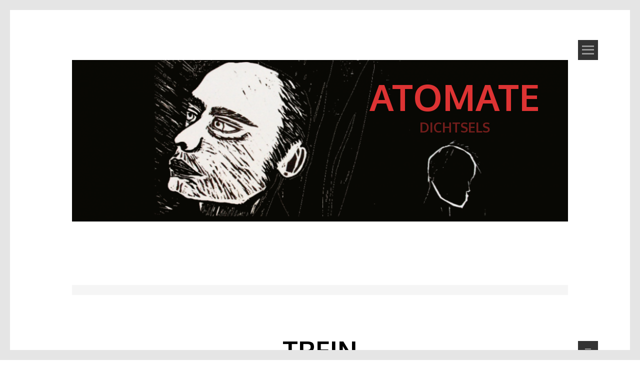

--- FILE ---
content_type: text/html; charset=UTF-8
request_url: https://atomate.nl/2022/01/20/trein/
body_size: 7261
content:
<!DOCTYPE html>
<html lang="nl-NL">
<head>
<meta charset="UTF-8">
<meta name="viewport" content="width=device-width, initial-scale=1">
<link rel="profile" href="http://gmpg.org/xfn/11">
<link rel="pingback" href="https://atomate.nl/xmlrpc.php">
<title>trein &#8211; Atomate</title>
<meta name='robots' content='max-image-preview:large' />
	<style>img:is([sizes="auto" i], [sizes^="auto," i]) { contain-intrinsic-size: 3000px 1500px }</style>
	
<!-- Google Tag Manager for WordPress by gtm4wp.com -->
<script data-cfasync="false" data-pagespeed-no-defer>
	var gtm4wp_datalayer_name = "dataLayer";
	var dataLayer = dataLayer || [];

	const gtm4wp_scrollerscript_debugmode         = false;
	const gtm4wp_scrollerscript_callbacktime      = 100;
	const gtm4wp_scrollerscript_readerlocation    = 150;
	const gtm4wp_scrollerscript_contentelementid  = "content";
	const gtm4wp_scrollerscript_scannertime       = 60;
</script>
<!-- End Google Tag Manager for WordPress by gtm4wp.com --><link rel='dns-prefetch' href='//fonts.googleapis.com' />
<link rel="alternate" type="application/rss+xml" title="Atomate &raquo; feed" href="https://atomate.nl/feed/" />
<link rel="alternate" type="application/rss+xml" title="Atomate &raquo; reacties feed" href="https://atomate.nl/comments/feed/" />
<script type="text/javascript">
/* <![CDATA[ */
window._wpemojiSettings = {"baseUrl":"https:\/\/s.w.org\/images\/core\/emoji\/15.0.3\/72x72\/","ext":".png","svgUrl":"https:\/\/s.w.org\/images\/core\/emoji\/15.0.3\/svg\/","svgExt":".svg","source":{"concatemoji":"https:\/\/atomate.nl\/wp-includes\/js\/wp-emoji-release.min.js?ver=6.7.4"}};
/*! This file is auto-generated */
!function(i,n){var o,s,e;function c(e){try{var t={supportTests:e,timestamp:(new Date).valueOf()};sessionStorage.setItem(o,JSON.stringify(t))}catch(e){}}function p(e,t,n){e.clearRect(0,0,e.canvas.width,e.canvas.height),e.fillText(t,0,0);var t=new Uint32Array(e.getImageData(0,0,e.canvas.width,e.canvas.height).data),r=(e.clearRect(0,0,e.canvas.width,e.canvas.height),e.fillText(n,0,0),new Uint32Array(e.getImageData(0,0,e.canvas.width,e.canvas.height).data));return t.every(function(e,t){return e===r[t]})}function u(e,t,n){switch(t){case"flag":return n(e,"\ud83c\udff3\ufe0f\u200d\u26a7\ufe0f","\ud83c\udff3\ufe0f\u200b\u26a7\ufe0f")?!1:!n(e,"\ud83c\uddfa\ud83c\uddf3","\ud83c\uddfa\u200b\ud83c\uddf3")&&!n(e,"\ud83c\udff4\udb40\udc67\udb40\udc62\udb40\udc65\udb40\udc6e\udb40\udc67\udb40\udc7f","\ud83c\udff4\u200b\udb40\udc67\u200b\udb40\udc62\u200b\udb40\udc65\u200b\udb40\udc6e\u200b\udb40\udc67\u200b\udb40\udc7f");case"emoji":return!n(e,"\ud83d\udc26\u200d\u2b1b","\ud83d\udc26\u200b\u2b1b")}return!1}function f(e,t,n){var r="undefined"!=typeof WorkerGlobalScope&&self instanceof WorkerGlobalScope?new OffscreenCanvas(300,150):i.createElement("canvas"),a=r.getContext("2d",{willReadFrequently:!0}),o=(a.textBaseline="top",a.font="600 32px Arial",{});return e.forEach(function(e){o[e]=t(a,e,n)}),o}function t(e){var t=i.createElement("script");t.src=e,t.defer=!0,i.head.appendChild(t)}"undefined"!=typeof Promise&&(o="wpEmojiSettingsSupports",s=["flag","emoji"],n.supports={everything:!0,everythingExceptFlag:!0},e=new Promise(function(e){i.addEventListener("DOMContentLoaded",e,{once:!0})}),new Promise(function(t){var n=function(){try{var e=JSON.parse(sessionStorage.getItem(o));if("object"==typeof e&&"number"==typeof e.timestamp&&(new Date).valueOf()<e.timestamp+604800&&"object"==typeof e.supportTests)return e.supportTests}catch(e){}return null}();if(!n){if("undefined"!=typeof Worker&&"undefined"!=typeof OffscreenCanvas&&"undefined"!=typeof URL&&URL.createObjectURL&&"undefined"!=typeof Blob)try{var e="postMessage("+f.toString()+"("+[JSON.stringify(s),u.toString(),p.toString()].join(",")+"));",r=new Blob([e],{type:"text/javascript"}),a=new Worker(URL.createObjectURL(r),{name:"wpTestEmojiSupports"});return void(a.onmessage=function(e){c(n=e.data),a.terminate(),t(n)})}catch(e){}c(n=f(s,u,p))}t(n)}).then(function(e){for(var t in e)n.supports[t]=e[t],n.supports.everything=n.supports.everything&&n.supports[t],"flag"!==t&&(n.supports.everythingExceptFlag=n.supports.everythingExceptFlag&&n.supports[t]);n.supports.everythingExceptFlag=n.supports.everythingExceptFlag&&!n.supports.flag,n.DOMReady=!1,n.readyCallback=function(){n.DOMReady=!0}}).then(function(){return e}).then(function(){var e;n.supports.everything||(n.readyCallback(),(e=n.source||{}).concatemoji?t(e.concatemoji):e.wpemoji&&e.twemoji&&(t(e.twemoji),t(e.wpemoji)))}))}((window,document),window._wpemojiSettings);
/* ]]> */
</script>
<link rel='stylesheet' id='tonal-font-css' href='https://fonts.googleapis.com/css?family=Oxygen:400,300,700' type='text/css' media='all' />
<style id='wp-emoji-styles-inline-css' type='text/css'>

	img.wp-smiley, img.emoji {
		display: inline !important;
		border: none !important;
		box-shadow: none !important;
		height: 1em !important;
		width: 1em !important;
		margin: 0 0.07em !important;
		vertical-align: -0.1em !important;
		background: none !important;
		padding: 0 !important;
	}
</style>
<link rel='stylesheet' id='wp-block-library-css' href='https://atomate.nl/wp-includes/css/dist/block-library/style.min.css?ver=6.7.4' type='text/css' media='all' />
<style id='classic-theme-styles-inline-css' type='text/css'>
/*! This file is auto-generated */
.wp-block-button__link{color:#fff;background-color:#32373c;border-radius:9999px;box-shadow:none;text-decoration:none;padding:calc(.667em + 2px) calc(1.333em + 2px);font-size:1.125em}.wp-block-file__button{background:#32373c;color:#fff;text-decoration:none}
</style>
<style id='global-styles-inline-css' type='text/css'>
:root{--wp--preset--aspect-ratio--square: 1;--wp--preset--aspect-ratio--4-3: 4/3;--wp--preset--aspect-ratio--3-4: 3/4;--wp--preset--aspect-ratio--3-2: 3/2;--wp--preset--aspect-ratio--2-3: 2/3;--wp--preset--aspect-ratio--16-9: 16/9;--wp--preset--aspect-ratio--9-16: 9/16;--wp--preset--color--black: #000000;--wp--preset--color--cyan-bluish-gray: #abb8c3;--wp--preset--color--white: #ffffff;--wp--preset--color--pale-pink: #f78da7;--wp--preset--color--vivid-red: #cf2e2e;--wp--preset--color--luminous-vivid-orange: #ff6900;--wp--preset--color--luminous-vivid-amber: #fcb900;--wp--preset--color--light-green-cyan: #7bdcb5;--wp--preset--color--vivid-green-cyan: #00d084;--wp--preset--color--pale-cyan-blue: #8ed1fc;--wp--preset--color--vivid-cyan-blue: #0693e3;--wp--preset--color--vivid-purple: #9b51e0;--wp--preset--gradient--vivid-cyan-blue-to-vivid-purple: linear-gradient(135deg,rgba(6,147,227,1) 0%,rgb(155,81,224) 100%);--wp--preset--gradient--light-green-cyan-to-vivid-green-cyan: linear-gradient(135deg,rgb(122,220,180) 0%,rgb(0,208,130) 100%);--wp--preset--gradient--luminous-vivid-amber-to-luminous-vivid-orange: linear-gradient(135deg,rgba(252,185,0,1) 0%,rgba(255,105,0,1) 100%);--wp--preset--gradient--luminous-vivid-orange-to-vivid-red: linear-gradient(135deg,rgba(255,105,0,1) 0%,rgb(207,46,46) 100%);--wp--preset--gradient--very-light-gray-to-cyan-bluish-gray: linear-gradient(135deg,rgb(238,238,238) 0%,rgb(169,184,195) 100%);--wp--preset--gradient--cool-to-warm-spectrum: linear-gradient(135deg,rgb(74,234,220) 0%,rgb(151,120,209) 20%,rgb(207,42,186) 40%,rgb(238,44,130) 60%,rgb(251,105,98) 80%,rgb(254,248,76) 100%);--wp--preset--gradient--blush-light-purple: linear-gradient(135deg,rgb(255,206,236) 0%,rgb(152,150,240) 100%);--wp--preset--gradient--blush-bordeaux: linear-gradient(135deg,rgb(254,205,165) 0%,rgb(254,45,45) 50%,rgb(107,0,62) 100%);--wp--preset--gradient--luminous-dusk: linear-gradient(135deg,rgb(255,203,112) 0%,rgb(199,81,192) 50%,rgb(65,88,208) 100%);--wp--preset--gradient--pale-ocean: linear-gradient(135deg,rgb(255,245,203) 0%,rgb(182,227,212) 50%,rgb(51,167,181) 100%);--wp--preset--gradient--electric-grass: linear-gradient(135deg,rgb(202,248,128) 0%,rgb(113,206,126) 100%);--wp--preset--gradient--midnight: linear-gradient(135deg,rgb(2,3,129) 0%,rgb(40,116,252) 100%);--wp--preset--font-size--small: 13px;--wp--preset--font-size--medium: 20px;--wp--preset--font-size--large: 36px;--wp--preset--font-size--x-large: 42px;--wp--preset--spacing--20: 0.44rem;--wp--preset--spacing--30: 0.67rem;--wp--preset--spacing--40: 1rem;--wp--preset--spacing--50: 1.5rem;--wp--preset--spacing--60: 2.25rem;--wp--preset--spacing--70: 3.38rem;--wp--preset--spacing--80: 5.06rem;--wp--preset--shadow--natural: 6px 6px 9px rgba(0, 0, 0, 0.2);--wp--preset--shadow--deep: 12px 12px 50px rgba(0, 0, 0, 0.4);--wp--preset--shadow--sharp: 6px 6px 0px rgba(0, 0, 0, 0.2);--wp--preset--shadow--outlined: 6px 6px 0px -3px rgba(255, 255, 255, 1), 6px 6px rgba(0, 0, 0, 1);--wp--preset--shadow--crisp: 6px 6px 0px rgba(0, 0, 0, 1);}:where(.is-layout-flex){gap: 0.5em;}:where(.is-layout-grid){gap: 0.5em;}body .is-layout-flex{display: flex;}.is-layout-flex{flex-wrap: wrap;align-items: center;}.is-layout-flex > :is(*, div){margin: 0;}body .is-layout-grid{display: grid;}.is-layout-grid > :is(*, div){margin: 0;}:where(.wp-block-columns.is-layout-flex){gap: 2em;}:where(.wp-block-columns.is-layout-grid){gap: 2em;}:where(.wp-block-post-template.is-layout-flex){gap: 1.25em;}:where(.wp-block-post-template.is-layout-grid){gap: 1.25em;}.has-black-color{color: var(--wp--preset--color--black) !important;}.has-cyan-bluish-gray-color{color: var(--wp--preset--color--cyan-bluish-gray) !important;}.has-white-color{color: var(--wp--preset--color--white) !important;}.has-pale-pink-color{color: var(--wp--preset--color--pale-pink) !important;}.has-vivid-red-color{color: var(--wp--preset--color--vivid-red) !important;}.has-luminous-vivid-orange-color{color: var(--wp--preset--color--luminous-vivid-orange) !important;}.has-luminous-vivid-amber-color{color: var(--wp--preset--color--luminous-vivid-amber) !important;}.has-light-green-cyan-color{color: var(--wp--preset--color--light-green-cyan) !important;}.has-vivid-green-cyan-color{color: var(--wp--preset--color--vivid-green-cyan) !important;}.has-pale-cyan-blue-color{color: var(--wp--preset--color--pale-cyan-blue) !important;}.has-vivid-cyan-blue-color{color: var(--wp--preset--color--vivid-cyan-blue) !important;}.has-vivid-purple-color{color: var(--wp--preset--color--vivid-purple) !important;}.has-black-background-color{background-color: var(--wp--preset--color--black) !important;}.has-cyan-bluish-gray-background-color{background-color: var(--wp--preset--color--cyan-bluish-gray) !important;}.has-white-background-color{background-color: var(--wp--preset--color--white) !important;}.has-pale-pink-background-color{background-color: var(--wp--preset--color--pale-pink) !important;}.has-vivid-red-background-color{background-color: var(--wp--preset--color--vivid-red) !important;}.has-luminous-vivid-orange-background-color{background-color: var(--wp--preset--color--luminous-vivid-orange) !important;}.has-luminous-vivid-amber-background-color{background-color: var(--wp--preset--color--luminous-vivid-amber) !important;}.has-light-green-cyan-background-color{background-color: var(--wp--preset--color--light-green-cyan) !important;}.has-vivid-green-cyan-background-color{background-color: var(--wp--preset--color--vivid-green-cyan) !important;}.has-pale-cyan-blue-background-color{background-color: var(--wp--preset--color--pale-cyan-blue) !important;}.has-vivid-cyan-blue-background-color{background-color: var(--wp--preset--color--vivid-cyan-blue) !important;}.has-vivid-purple-background-color{background-color: var(--wp--preset--color--vivid-purple) !important;}.has-black-border-color{border-color: var(--wp--preset--color--black) !important;}.has-cyan-bluish-gray-border-color{border-color: var(--wp--preset--color--cyan-bluish-gray) !important;}.has-white-border-color{border-color: var(--wp--preset--color--white) !important;}.has-pale-pink-border-color{border-color: var(--wp--preset--color--pale-pink) !important;}.has-vivid-red-border-color{border-color: var(--wp--preset--color--vivid-red) !important;}.has-luminous-vivid-orange-border-color{border-color: var(--wp--preset--color--luminous-vivid-orange) !important;}.has-luminous-vivid-amber-border-color{border-color: var(--wp--preset--color--luminous-vivid-amber) !important;}.has-light-green-cyan-border-color{border-color: var(--wp--preset--color--light-green-cyan) !important;}.has-vivid-green-cyan-border-color{border-color: var(--wp--preset--color--vivid-green-cyan) !important;}.has-pale-cyan-blue-border-color{border-color: var(--wp--preset--color--pale-cyan-blue) !important;}.has-vivid-cyan-blue-border-color{border-color: var(--wp--preset--color--vivid-cyan-blue) !important;}.has-vivid-purple-border-color{border-color: var(--wp--preset--color--vivid-purple) !important;}.has-vivid-cyan-blue-to-vivid-purple-gradient-background{background: var(--wp--preset--gradient--vivid-cyan-blue-to-vivid-purple) !important;}.has-light-green-cyan-to-vivid-green-cyan-gradient-background{background: var(--wp--preset--gradient--light-green-cyan-to-vivid-green-cyan) !important;}.has-luminous-vivid-amber-to-luminous-vivid-orange-gradient-background{background: var(--wp--preset--gradient--luminous-vivid-amber-to-luminous-vivid-orange) !important;}.has-luminous-vivid-orange-to-vivid-red-gradient-background{background: var(--wp--preset--gradient--luminous-vivid-orange-to-vivid-red) !important;}.has-very-light-gray-to-cyan-bluish-gray-gradient-background{background: var(--wp--preset--gradient--very-light-gray-to-cyan-bluish-gray) !important;}.has-cool-to-warm-spectrum-gradient-background{background: var(--wp--preset--gradient--cool-to-warm-spectrum) !important;}.has-blush-light-purple-gradient-background{background: var(--wp--preset--gradient--blush-light-purple) !important;}.has-blush-bordeaux-gradient-background{background: var(--wp--preset--gradient--blush-bordeaux) !important;}.has-luminous-dusk-gradient-background{background: var(--wp--preset--gradient--luminous-dusk) !important;}.has-pale-ocean-gradient-background{background: var(--wp--preset--gradient--pale-ocean) !important;}.has-electric-grass-gradient-background{background: var(--wp--preset--gradient--electric-grass) !important;}.has-midnight-gradient-background{background: var(--wp--preset--gradient--midnight) !important;}.has-small-font-size{font-size: var(--wp--preset--font-size--small) !important;}.has-medium-font-size{font-size: var(--wp--preset--font-size--medium) !important;}.has-large-font-size{font-size: var(--wp--preset--font-size--large) !important;}.has-x-large-font-size{font-size: var(--wp--preset--font-size--x-large) !important;}
:where(.wp-block-post-template.is-layout-flex){gap: 1.25em;}:where(.wp-block-post-template.is-layout-grid){gap: 1.25em;}
:where(.wp-block-columns.is-layout-flex){gap: 2em;}:where(.wp-block-columns.is-layout-grid){gap: 2em;}
:root :where(.wp-block-pullquote){font-size: 1.5em;line-height: 1.6;}
</style>
<link rel='stylesheet' id='tonal-style-css' href='https://atomate.nl/wp-content/themes/tonal/style.css?ver=6.7.4' type='text/css' media='all' />
<link rel='stylesheet' id='genericons-css' href='https://atomate.nl/wp-content/themes/tonal/css/genericons.css' type='text/css' media='all' />
<link rel='stylesheet' id='tonal-dark-css' href='https://atomate.nl/wp-content/themes/tonal/css/tonal-dark.css?ver=20142102' type='text/css' media='all' />
<script type="text/javascript" src="https://atomate.nl/wp-content/plugins/duracelltomi-google-tag-manager/dist/js/analytics-talk-content-tracking.js?ver=1.22.3" id="gtm4wp-scroll-tracking-js"></script>
<script type="text/javascript" src="https://atomate.nl/wp-includes/js/jquery/jquery.min.js?ver=3.7.1" id="jquery-core-js"></script>
<script type="text/javascript" src="https://atomate.nl/wp-includes/js/jquery/jquery-migrate.min.js?ver=3.4.1" id="jquery-migrate-js"></script>
<link rel="https://api.w.org/" href="https://atomate.nl/wp-json/" /><link rel="alternate" title="JSON" type="application/json" href="https://atomate.nl/wp-json/wp/v2/posts/766" /><link rel="EditURI" type="application/rsd+xml" title="RSD" href="https://atomate.nl/xmlrpc.php?rsd" />
<meta name="generator" content="WordPress 6.7.4" />
<link rel="canonical" href="https://atomate.nl/2022/01/20/trein/" />
<link rel='shortlink' href='https://atomate.nl/?p=766' />
<link rel="alternate" title="oEmbed (JSON)" type="application/json+oembed" href="https://atomate.nl/wp-json/oembed/1.0/embed?url=https%3A%2F%2Fatomate.nl%2F2022%2F01%2F20%2Ftrein%2F" />
<link rel="alternate" title="oEmbed (XML)" type="text/xml+oembed" href="https://atomate.nl/wp-json/oembed/1.0/embed?url=https%3A%2F%2Fatomate.nl%2F2022%2F01%2F20%2Ftrein%2F&#038;format=xml" />

<!-- Google Tag Manager for WordPress by gtm4wp.com -->
<!-- GTM Container placement set to footer -->
<script data-cfasync="false" data-pagespeed-no-defer>
	var dataLayer_content = {"pagePostType":"post","pagePostType2":"single-post","pageCategory":["stukjes"],"pagePostAuthor":"atomate"};
	dataLayer.push( dataLayer_content );
</script>
<script data-cfasync="false" data-pagespeed-no-defer>
(function(w,d,s,l,i){w[l]=w[l]||[];w[l].push({'gtm.start':
new Date().getTime(),event:'gtm.js'});var f=d.getElementsByTagName(s)[0],
j=d.createElement(s),dl=l!='dataLayer'?'&l='+l:'';j.async=true;j.src=
'//www.googletagmanager.com/gtm.js?id='+i+dl;f.parentNode.insertBefore(j,f);
})(window,document,'script','dataLayer','GTM-TBB5C5');
</script>
<!-- End Google Tag Manager for WordPress by gtm4wp.com -->	<style type="text/css">
		body {
			background: #ffffff;
		}
		#page{
			z-index: 9999;
		}
		#page:before, #page:after {
    		background-color: #E5E5E5;
			z-index: 9999;
		}
		#page {
	    	border-left: 20px solid #E5E5E5;
    		border-right: 20px solid #E5E5E5;
			z-index: 9999;
		}
		h1,
		h2,
		h3,
		h4,
		h5,
		h6,
		a,
		a:visited {
			color: #000000;
		}
		body,
		button,
		input,
		select,
		textarea,
		a:hover {
			color: #191919;
		}
	</style>
	<style type="text/css">.recentcomments a{display:inline !important;padding:0 !important;margin:0 !important;}</style>	<style type="text/css">
			.site-title a,
		.site-description {
			color: #dd3333;
		}
		</style>
	<link rel="icon" href="https://atomate.nl/wp-content/uploads/2020/04/cropped-houtgravure-atomate-1-32x32.png" sizes="32x32" />
<link rel="icon" href="https://atomate.nl/wp-content/uploads/2020/04/cropped-houtgravure-atomate-1-192x192.png" sizes="192x192" />
<link rel="apple-touch-icon" href="https://atomate.nl/wp-content/uploads/2020/04/cropped-houtgravure-atomate-1-180x180.png" />
<meta name="msapplication-TileImage" content="https://atomate.nl/wp-content/uploads/2020/04/cropped-houtgravure-atomate-1-270x270.png" />
		<style type="text/css" id="wp-custom-css">
			table {border:0px #AAA;
} 
table tr td { border: 0px  #AAA; padding: 5px 0px; }
h2 {font-weight: 700;
font-size: 2.7rem;}
.site-branding.site-headerfix {margin: 1% 60%;}		</style>
		</head>
<body class="post-template-default single single-post postid-766 single-format-standard">
<div id="page" class="hfeed site">
	
	<div id="menu-block">
			<nav id="site-navigation" class="main-navigation" role="navigation">
		<a class="skip-link screen-reader-text" href="#content">Spring naar inhoud</a>
		<div class="menu"><ul>
<li ><a href="https://atomate.nl/">Home</a></li><li class="page_item page-item-6"><a href="https://atomate.nl/about-2/">About</a></li>
</ul></div>
	</nav><!-- #site-navigation .main-navigation -->

	<div class="widget-areas">
					<div class="widget-area">
				<aside id="search-2" class="widget widget_search"><form role="search" method="get" class="search-form" action="https://atomate.nl/">
				<label>
					<span class="screen-reader-text">Zoeken naar:</span>
					<input type="search" class="search-field" placeholder="Zoeken &hellip;" value="" name="s" />
				</label>
				<input type="submit" class="search-submit" value="Zoeken" />
			</form></aside>
		<aside id="recent-posts-2" class="widget widget_recent_entries">
		<h1 class="widget-title">Recente berichten</h1>
		<ul>
											<li>
					<a href="https://atomate.nl/2022/12/15/groei/">groei</a>
									</li>
											<li>
					<a href="https://atomate.nl/2022/03/08/zon/">zon</a>
									</li>
											<li>
					<a href="https://atomate.nl/2022/03/03/eruit/">eruit</a>
									</li>
											<li>
					<a href="https://atomate.nl/2022/02/28/oorlog/">oorlog</a>
									</li>
											<li>
					<a href="https://atomate.nl/2022/01/20/trein/" aria-current="page">trein</a>
									</li>
					</ul>

		</aside><aside id="recent-comments-2" class="widget widget_recent_comments"><h1 class="widget-title">Recente reacties</h1><ul id="recentcomments"></ul></aside>			</div><!-- .widget-ara -->
							<div class="widget-area">
				<aside id="archives-2" class="widget widget_archive"><h1 class="widget-title">Archieven</h1>
			<ul>
					<li><a href='https://atomate.nl/2022/12/'>december 2022</a></li>
	<li><a href='https://atomate.nl/2022/03/'>maart 2022</a></li>
	<li><a href='https://atomate.nl/2022/02/'>februari 2022</a></li>
	<li><a href='https://atomate.nl/2022/01/'>januari 2022</a></li>
	<li><a href='https://atomate.nl/2021/11/'>november 2021</a></li>
	<li><a href='https://atomate.nl/2021/10/'>oktober 2021</a></li>
	<li><a href='https://atomate.nl/2021/09/'>september 2021</a></li>
	<li><a href='https://atomate.nl/2021/08/'>augustus 2021</a></li>
	<li><a href='https://atomate.nl/2021/07/'>juli 2021</a></li>
	<li><a href='https://atomate.nl/2021/06/'>juni 2021</a></li>
	<li><a href='https://atomate.nl/2021/04/'>april 2021</a></li>
	<li><a href='https://atomate.nl/2021/03/'>maart 2021</a></li>
	<li><a href='https://atomate.nl/2020/09/'>september 2020</a></li>
	<li><a href='https://atomate.nl/2020/07/'>juli 2020</a></li>
	<li><a href='https://atomate.nl/2020/03/'>maart 2020</a></li>
	<li><a href='https://atomate.nl/2020/02/'>februari 2020</a></li>
	<li><a href='https://atomate.nl/2019/11/'>november 2019</a></li>
	<li><a href='https://atomate.nl/2019/10/'>oktober 2019</a></li>
	<li><a href='https://atomate.nl/2019/09/'>september 2019</a></li>
	<li><a href='https://atomate.nl/2019/05/'>mei 2019</a></li>
	<li><a href='https://atomate.nl/2018/10/'>oktober 2018</a></li>
	<li><a href='https://atomate.nl/2018/09/'>september 2018</a></li>
	<li><a href='https://atomate.nl/2018/04/'>april 2018</a></li>
	<li><a href='https://atomate.nl/2018/03/'>maart 2018</a></li>
	<li><a href='https://atomate.nl/2018/02/'>februari 2018</a></li>
	<li><a href='https://atomate.nl/2018/01/'>januari 2018</a></li>
	<li><a href='https://atomate.nl/2017/12/'>december 2017</a></li>
	<li><a href='https://atomate.nl/2017/11/'>november 2017</a></li>
	<li><a href='https://atomate.nl/2017/10/'>oktober 2017</a></li>
	<li><a href='https://atomate.nl/2017/09/'>september 2017</a></li>
	<li><a href='https://atomate.nl/2017/08/'>augustus 2017</a></li>
	<li><a href='https://atomate.nl/2017/07/'>juli 2017</a></li>
	<li><a href='https://atomate.nl/2017/06/'>juni 2017</a></li>
	<li><a href='https://atomate.nl/2017/05/'>mei 2017</a></li>
	<li><a href='https://atomate.nl/2017/04/'>april 2017</a></li>
	<li><a href='https://atomate.nl/2017/03/'>maart 2017</a></li>
	<li><a href='https://atomate.nl/2017/02/'>februari 2017</a></li>
	<li><a href='https://atomate.nl/2017/01/'>januari 2017</a></li>
	<li><a href='https://atomate.nl/2016/09/'>september 2016</a></li>
	<li><a href='https://atomate.nl/2015/10/'>oktober 2015</a></li>
	<li><a href='https://atomate.nl/2015/09/'>september 2015</a></li>
	<li><a href='https://atomate.nl/2015/08/'>augustus 2015</a></li>
	<li><a href='https://atomate.nl/2015/07/'>juli 2015</a></li>
	<li><a href='https://atomate.nl/2015/06/'>juni 2015</a></li>
	<li><a href='https://atomate.nl/2015/05/'>mei 2015</a></li>
	<li><a href='https://atomate.nl/2015/04/'>april 2015</a></li>
	<li><a href='https://atomate.nl/2015/03/'>maart 2015</a></li>
	<li><a href='https://atomate.nl/2015/02/'>februari 2015</a></li>
	<li><a href='https://atomate.nl/2015/01/'>januari 2015</a></li>
	<li><a href='https://atomate.nl/2014/12/'>december 2014</a></li>
	<li><a href='https://atomate.nl/2014/11/'>november 2014</a></li>
	<li><a href='https://atomate.nl/2014/10/'>oktober 2014</a></li>
	<li><a href='https://atomate.nl/2014/08/'>augustus 2014</a></li>
	<li><a href='https://atomate.nl/2014/06/'>juni 2014</a></li>
	<li><a href='https://atomate.nl/2014/05/'>mei 2014</a></li>
	<li><a href='https://atomate.nl/2013/08/'>augustus 2013</a></li>
	<li><a href='https://atomate.nl/2013/07/'>juli 2013</a></li>
	<li><a href='https://atomate.nl/2013/06/'>juni 2013</a></li>
	<li><a href='https://atomate.nl/2013/03/'>maart 2013</a></li>
	<li><a href='https://atomate.nl/2013/02/'>februari 2013</a></li>
	<li><a href='https://atomate.nl/2013/01/'>januari 2013</a></li>
	<li><a href='https://atomate.nl/2012/12/'>december 2012</a></li>
	<li><a href='https://atomate.nl/2012/11/'>november 2012</a></li>
	<li><a href='https://atomate.nl/2011/10/'>oktober 2011</a></li>
	<li><a href='https://atomate.nl/2011/09/'>september 2011</a></li>
			</ul>

			</aside><aside id="categories-2" class="widget widget_categories"><h1 class="widget-title">Categorieën</h1>
			<ul>
					<li class="cat-item cat-item-3"><a href="https://atomate.nl/category/kunst/">kunst</a>
</li>
	<li class="cat-item cat-item-5"><a href="https://atomate.nl/category/overige/">overige</a>
</li>
	<li class="cat-item cat-item-6"><a href="https://atomate.nl/category/schrijfsels/">schrijfsels</a>
</li>
	<li class="cat-item cat-item-7"><a href="https://atomate.nl/category/stukjes/">stukjes</a>
</li>
	<li class="cat-item cat-item-1"><a href="https://atomate.nl/category/uncategorized/">Uncategorized</a>
</li>
	<li class="cat-item cat-item-8"><a href="https://atomate.nl/category/werk/">werk</a>
</li>
			</ul>

			</aside><aside id="meta-2" class="widget widget_meta"><h1 class="widget-title">Meta</h1>
		<ul>
						<li><a href="https://atomate.nl/wp-login.php">Login</a></li>
			<li><a href="https://atomate.nl/feed/">Berichten feed</a></li>
			<li><a href="https://atomate.nl/comments/feed/">Reacties feed</a></li>

			<li><a href="https://wordpress.org/">WordPress.org</a></li>
		</ul>

		</aside>			</div><!-- .widget-ara -->
					</div><!-- .widgets-areas -->	</div><!-- #menu-block-->

	<header id="masthead" role="banner">

		<div id="menu-nav" class="button-block"></div>

					<div id="site-header">
				<div class="site-branding site-headerfix">
					<h1 class="site-title"><a href="https://atomate.nl/" rel="home">Atomate</a></h1>
					<h2 class="site-description">Dichtsels</h2>
				</div><!-- .site-branding -->
				<a href="https://atomate.nl/" rel="home">
					<img src="https://atomate.nl/wp-content/uploads/2020/04/cropped-houtgravure-atomate.png" width="1020" height="332" alt="">
				</a>
			</div><!-- .site-header -->
			</header><!-- #masthead .site-header -->

	<div id="content" class="site-content">

	<div id="primary" class="content-area">
		<main id="main" class="site-main" role="main">

		
			
<article id="post-766" class="post-766 post type-post status-publish format-standard hentry category-stukjes">

			<span class="entry-format icon-block"></span>
	
	
	
	<header class="entry-header fullwidth-block">
		<h1 class="entry-title">
			trein		</h1>
	</header><!-- .entry-header .fullwidth-block -->

	<div class="center-block entry-content">
		<p>Volle bak<br />
Donker<br />
Opeengepakt<br />
Mondkap<br />
Schudden<br />
Rumoerig<br />
Gezellig zeg</p>
			</div><!-- .center-block .entry-content -->

	<footer class="center-block entry-meta">
		<span class="posted-on">Posted on <a href="https://atomate.nl/2022/01/20/trein/" rel="bookmark"><time class="entry-date published" datetime="2022-01-20T09:43:04+00:00">januari 20, 2022</time><time class="updated" datetime="2023-06-30T09:43:28+00:00">juni 30, 2023</time></a></span><span class="byline"> by <span class="author vcard"><a class="url fn n" href="https://atomate.nl/author/atomate/">atomate</a></span></span>		<span class="cat-list">
			This entry was posted in <span class="cat-list"><a href="https://atomate.nl/category/stukjes/" rel="category tag">stukjes</a></span>. Bookmark the <a href="https://atomate.nl/2022/01/20/trein/" rel="bookmark">permalink</a>.		</span><!-- .cat-list -->
			</footer><!-- .center-block .entry-meta -->
</article><!-- #post-## -->

				<nav class="navigation post-navigation" role="navigation">
		<h1 class="screen-reader-text">Berichtnavigatie</h1>
		<div class="nav-links">
			<div class="nav-previous"><a href="https://atomate.nl/2021/11/11/kiezen/" rel="prev"><span class="meta-nav">&larr;</span> kiezen</a></div><div class="nav-next"><a href="https://atomate.nl/2022/02/28/oorlog/" rel="next">oorlog <span class="meta-nav">&rarr;</span></a></div>		</div><!-- .nav-links -->
	</nav><!-- .navigation -->
	
			
		
		</main><!-- #main .site-main -->
	</div><!-- #primary .content-area -->


	</div><!-- #content -->

	<footer id="colophon" class="fullwidth-block site-footer" role="contentinfo">

		<div class="site-info">
						<a href="http://wordpress.org/" rel="generator">Met trots ondersteund door WordPress</a>
			<span class="sep"> | </span>
			Thema: tonal door <a href="http://wordpress.com/themes/tonal/" rel="designer">WordPress.com</a>.		</div><!-- .site-info -->

	</footer><!-- #colophon .fullwidth-block .site-footer -->

</div><!-- #page -->


<!-- GTM Container placement set to footer -->
<!-- Google Tag Manager (noscript) -->
				<noscript><iframe src="https://www.googletagmanager.com/ns.html?id=GTM-TBB5C5" height="0" width="0" style="display:none;visibility:hidden" aria-hidden="true"></iframe></noscript>
<!-- End Google Tag Manager (noscript) --><script type="text/javascript" src="https://atomate.nl/wp-content/themes/tonal/js/skip-link-focus-fix.js?ver=20130115" id="tonal-skip-link-focus-fix-js"></script>
<script type="text/javascript" src="https://atomate.nl/wp-content/themes/tonal/js/tonal.js?ver=20142202" id="tonal-scripts-js"></script>

</body>
</html>

--- FILE ---
content_type: text/css
request_url: https://atomate.nl/wp-content/themes/tonal/css/tonal-dark.css?ver=20142102
body_size: 148
content:
#masthead{
    border-bottom: 20px solid rgba( 1, 1, 1, 0.04 );
}
.button-block,
.icon-block{
    background: rgba( 1, 1, 1, 0.8 );
	color: rgba( 255, 255, 255, 0.5 );
}
.button-block:hover,
.icon-block:hover {
    background: rgba( 1, 1, 1, 1 );
	color: rgba( 255, 255, 255, 1 );
}
.button-block a,
a.icon-block {
	color: rgba( 255, 255, 255, 0.5 );
}
.button-block a,
a.icon-block  {
	color: rgba( 255, 255, 255, 0.5 );
}
.navigation a,
.navigation a:visited {
    background: rgba( 1, 1, 1, 0.05 );
}
.navigation a:hover{
    background: rgba( 1, 1, 1, 0.8 );
	color: #fff;
}
.hentry{
    border-bottom: 10px solid rgba( 1, 1, 1, 0.04 );
}
.reply a{
	background: rgba( 1, 1, 1, 0.6 );
	color: #fff;
}
.reply a:hover{
	background:rgba( 1, 1, 1, 0.6 );
	color: #fff;
}
button,
input[type="button"],
input[type="reset"],
input[type="submit"] {
	border: 1px solid rgba( 1, 1, 1, 0.4 );
	background: rgba( 1, 1, 1, 0.3 );
	color: #fff;
}
button:hover,
input[type="button"]:hover,
input[type="reset"]:hover,
input[type="submit"]:hover {
	border: 1px solid rgba( 1, 1, 1, 0.8 );
}
button:focus,
input[type="button"]:focus,
input[type="reset"]:focus,
input[type="submit"]:focus,
button:active,
input[type="button"]:active,
input[type="reset"]:active,
input[type="submit"]:active {
	border: 1px solid rgba( 1, 1, 1, 0.6 );
}
#respond{
	background: rgba( 255, 255, 255, 0.04 );
	color: #333;
}
#respond h3,
#respond a {
	color: #111;
}
.comment-list .comment-author img.avatar{
	border: 5px solid rgba( 1, 1, 1, 0.04);
}
hr {
	background-color: rgba( 1, 1, 1, 0.2);
}
input[type="text"],
input[type="email"],
input[type="url"],
input[type="password"],
input[type="search"],
textarea {
	border: 1px solid rgba( 1, 1, 1, 0.08);
}
.wp-caption {
	background: rgba( 1, 1, 1, 0.02 );
	border: 5px solid rgba( 1, 1, 1, 0.02 );
}
pre {
	background: rgba( 1, 1, 1, 0.04 );
}
abbr, acronym {
	border-bottom: 1px dotted rgba( 1, 1, 1, 0.08 );
}
mark, ins {
	background: rgba( 1, 1, 1, 0.08 );
}
#menu-block {
	background: rgba( 1, 1, 1, 0.8 );
}
input,
textarea {
	border: 1px solid #eee;
}
input:focus,
textarea:focus {
	border: 1px solid #ccc;
	outline: 0;
}
.sticky .entry-content{
	background: rgba( 1, 1, 1, 0.02 );
    border-bottom: 1px solid rgba( 1, 1, 1, 0.06 );
}
.comment-content {
    border-bottom: 1px solid rgba( 1, 1, 1, 0.06 );
}
@media only screen and (min-width: 40.063em) and (max-width: 64em) {
	.comment-content {
		background: rgba( 1, 1, 1, 0.02 );
    	border-bottom: 1px solid rgba( 1, 1, 1, 0.06 );
	}
}
/* min-width 641px and max-width 1024px, use when QAing tablet-only issues */
@media only screen and (min-width: 64.063em) {
	.comment-content {
		background: rgba( 1, 1, 1, 0.02 );
    	border-bottom: 1px solid rgba( 1, 1, 1, 0.06 );
	}
}